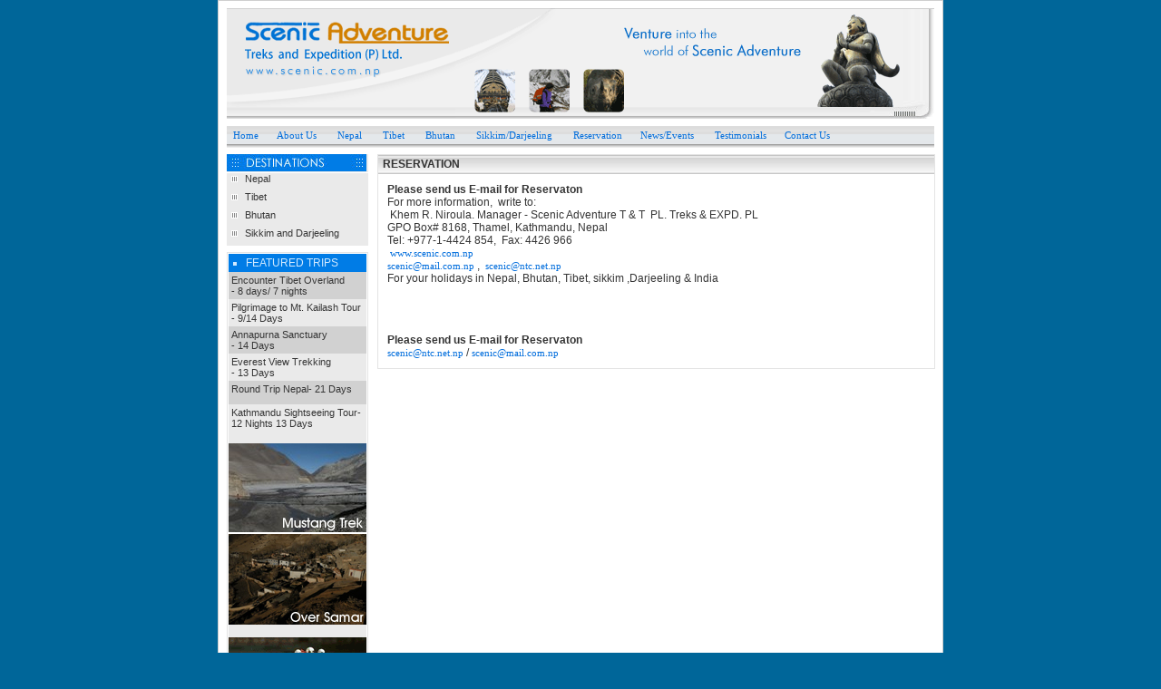

--- FILE ---
content_type: text/html; charset=UTF-8
request_url: http://www.scenic.com.np/reservation.php
body_size: 17021
content:
<!DOCTYPE HTML PUBLIC "-//W3C//DTD HTML 4.01 Transitional//EN" "http://www.w3.org/TR/html4/loose.dtd">
<html>
<head>
<title>Scenic Adventure Travels &amp; Tours, Trekking &amp; Expeditions. Trekking, Tours, Climbing, Rafting in Nepal, Bhutan, Tibet, Sikkim &amp; Darjeeling</title>
<meta http-equiv="Content-Type" content="text/html; charset=iso-8859-1">
<link href="css/scenic.css" rel="stylesheet" type="text/css">
<SCRIPT language=JavaScript src="get.js"></SCRIPT>
<script  language="JavaScript">
<!-- Hide from older browsers...

//Function to check form is filled in correctly before submitting
function CheckFormr () 
{


	//********** Validate First Name Field **********//

  if (adduser.title1.value == adduser.title.value || "") {
    alert("Please enter your \"Interested Package\" ");
    adduser.title1.focus();
    return false;
  }
	
	
	
	//********** Validate First Name Field **********//

  if (adduser.fname.value == "") {
    alert("Please enter your \"First Name\" ");
    adduser.fname.focus();
    return false;
  }

  var okChars = "ABCDEFGHIJKLMNOPQRSTUVWXYZabcdefghijklmnopqrstuvwxyz0123456789 '";
  var xChars = adduser.fname.value;
  var allChar = true;
  for (i=0; i<xChars.length; i++) {
    ch = xChars.charAt(i);
    for (j=0; j<okChars.length; j++) {
      if (ch == okChars.charAt(j)) {
        break
      }
    }
    if (j == okChars.length) {
      allChar = false;
      break;
    }
  }
  if (!allChar) {
    alert("Please use only letter, \"-\", and \"'\" characters for the \"First Name\" field.");
    adduser.fname.focus();
    return false
  }



	//********** Validate First Name Field **********//

  if (adduser.address.value == "") {
    alert("Please enter your \"Full Address\" ");
    adduser.address.focus();
    return false;
  }
	
	
   //********** Validate Email address Field **********//
 
  if (adduser.email.value == "") {
    alert("Please enter an \"E-mail Address\".");
    adduser.email.focus();
    return false;
  }

  if ((adduser.email.value.length < 5) || (adduser.email.value.length > 50)) {
    alert("Invalid!! Please enter a value with at most 40 characters for the \"E-mail Address\" field.");
    adduser.email.focus();
    return false;
  }
  
  var okChars = "ABCDEFGHIJKLMNOPQRSTUVWXYZabcdefghijklmnopqrstuvwxyz0123456789 @_-.";
  var xChars = adduser.email.value;
  var allChar = true;
  for (i=0; i<xChars.length; i++) {
    ch = xChars.charAt(i);
    for (j=0; j<okChars.length; j++) {
      if (ch == okChars.charAt(j)) {
        break
      }
    }
    if (j == okChars.length) {
      allChar = false;
      break;
    }
  }
  if (!allChar) {
    alert("Invalid Entry!! Check your Email again.");
    adduser.email.focus();
    return false
  }
  if ((adduser.email.value.indexOf("@")) < 1 || 
  ((adduser.email.value.lastIndexOf("."))-(adduser.email.value.indexOf("@"))) < 2 || ((adduser.email.value.length-1)-(adduser.email.value.lastIndexOf(".")) > 3) ||
((adduser.email.value.length-1)-(adduser.email.value.lastIndexOf(".")) < 2))
{
alert("Invalid Entry! Check your Email again.");
    adduser.email.focus();
 return false;
 }
 
 
	//********** Validate First Name Field **********//

  if (adduser.country.value == "") {
    alert("Please enter your \"Contry Name\" ");
    adduser.country.focus();
    return false;
  }
	

  //********** Validate First Name Field **********//

  if (adduser.city.value == "") {
    alert("Please enter your \"City\" ");
    adduser.city.focus();
    return false;
  }
	
	
	//********** Validate First Name Field **********//

  if (adduser.zip.value == "") {
    alert("Please enter your \"Zip/Postal Code\" ");
    adduser.zip.focus();
    return false;
  }
	
	//********** Validate First Name Field **********//

  if (adduser.phone.value == "") {
    alert("Please enter your \"Phone\" ");
    adduser.phone.focus();
    return false;
  }
	



  
 //********** Validate First Name Field **********//

  if (adduser.departdate.value == "") {
    alert("Please enter your \"Departure Date\" ");
    adduser.departdate.focus();
    return false;
  }


//********** Validate First Name Field **********//

  if (adduser.returndate.value == "") {
    alert("Please enter your \"Return Date\" ");
    adduser.returndate.focus();
    return false;
  }
  
  //********** Validate First Name Field **********//

  if (adduser.from.value == "") {
    alert("Please enter your \"Leaving From\" ");
    adduser.from.focus();
    return false;
  }
  
  
  
  return true;
}
// -->

</script>
</head>
<body>
<table border="0" align="center" cellpadding="0" cellspacing="0" class="maintable">
  <tr>
    <td><table border="0" cellpadding="0" cellspacing="0" class="maintable1">
      <tr>
        <td><table border="0" cellpadding="0" cellspacing="0" class="maintable2">
          <tr>
            <td height="5"></td>
          </tr>
          
          <tr>
            <td width="780" class="maintable2_logo"></td>
  </tr>
          
          <tr>
            <td class="menubg"><div>
              <link href="../css/scenic.css" rel="stylesheet" type="text/css">
<a href="index.php">Home</a><a href="about_us.php">About Us</a>
<a href="country.php?cid=16&country=Nepal">Nepal</a>
<a href="country.php?cid=18&country=Tibet">Tibet</a>
<a href="country.php?cid=17&country=Bhutan">Bhutan</a>
<a href="country.php?cid=19&country=Sikkim and Darjeeling">Sikkim/Darjeeling</a>
<a href="reservation.php">Reservation</a><a href="news_events.php">News/Events</a>
<a href="testimonials.php">Testimonials</a><a href="contact_us.php">Contact Us</a>            </div></td>
            </tr>
        </table>
</td>
      </tr>
      <tr>
        <td height="7"></td>
      </tr>
      <tr>
        <td><table border="0" cellpadding="0" cellspacing="0" class="maintable2">
          <tr>
            <td width="155">  <!-- Popup Start-->	
	<script src="PopupAssets/jquery-1.2.2.pack.js" type="text/javascript"></script>
    <link href="PopupAssets/facebox.css" media="screen" rel="stylesheet" type="text/css" />
    <script src="PopupAssets/facebox.js" type="text/javascript"></script>
    
    <script type="text/javascript">
        jQuery(document).ready(function($) {
          $('a[rel*=facebox]').facebox() 
        })
</script>
<table border="0" cellpadding="0" cellspacing="0" class="lefttable">
              <tr>
                <td><img src="images/destinations.jpg" alt="Destinations." width="154" height="19"></td>
              </tr>
              <tr>
                <th height="1"></th>
              </tr>             <tr>
            <td>
                <a href="country.php?cid=16&country=Nepal">
                    Nepal                </a>
            </td>
        </tr>
            <tr>
            <td>
                <a href="country.php?cid=18&country=Tibet">
                    Tibet                </a>
            </td>
        </tr>
            <tr>
            <td>
                <a href="country.php?cid=17&country=Bhutan">
                    Bhutan                </a>
            </td>
        </tr>
            <tr>
            <td>
                <a href="country.php?cid=19&country=Sikkim+and+Darjeeling">
                    Sikkim and Darjeeling                </a>
            </td>
        </tr>
                  <tr>
                <th height="7"></th>
              </tr>
              <tr>
                <th><table border="0" cellpadding="0" cellspacing="0" class="hightlight">
                  <tr>
                    <th height="20"><ul>
                        <li type="square">FEATURED TRIPS</li>
                    </ul></th>
                  </tr>
                  <tr>
                    <td><table width="100%" border="0" cellspacing="0" cellpadding="3">
                        <tr>
                          <td style="background:#D1D1D1;"><a href="itinerary.php?cid=18&amp;activity=3&amp;itid=96&amp;Encounter%20Tibet%20Overland" style="background:none; margin:0px; padding:0px; font-family:Arial, Helvetica, sans-serif; font-size:11px; font-weight:normal;">Encounter Tibet Overland<br />
                          - 8 days/ 7 nights</a></td>
                      </tr>
                        <tr>
                          <td><a href="itinerary.php?cid=18&amp;activity=3&amp;itid=100&amp;Pilgrimage%20Tour%20Mt.%20Kailash%20Tour" style="background:none; margin:0px; padding:0px; font-family:Arial, Helvetica, sans-serif; font-size:11px; font-weight:normal;">Pilgrimage to Mt. Kailash Tour - 9/14 Days</a></td>
                      </tr>
                        <tr>
                          <td style="background:#D1D1D1;"><a href="itinerary.php?cid=16&amp;activity=2&amp;itid=123&amp;Annapurna%20Sanctuary" style="background:none; margin:0px; padding:0px; font-family:Arial, Helvetica, sans-serif; font-size:11px; font-weight:normal;">Annapurna Sanctuary <br />
                          - 14 Days</a></td>
                        </tr>
                        <tr>
                          <td><a href="itinerary.php?cid=16&amp;activity=2&amp;itid=124&amp;Everest%20View%20Trekking" style="background:none; margin:0px; padding:0px; font-family:Arial, Helvetica, sans-serif; font-size:11px; font-weight:normal;">Everest View Trekking<br />
                            - 
                            13 Days</a></td>
                        </tr>
                        <tr>
                          <td style="background:#D1D1D1;"><a href="itinerary.php?cid=16&amp;activity=19&amp;itid=85&amp;ROUNDTRIP%20NEPAL" style="background:none; margin:0px; padding:0px; font-family:Arial, Helvetica, sans-serif; font-size:11px; font-weight:normal;">Round Trip Nepal- 21 Days</a></td>
                        </tr>
                        <tr>
                          <td><a href="itinerary.php?cid=16&amp;activity=3&amp;itid=116&amp;Kathmandu%20Sightseeing%20Tour/Trek%20tour%20in%20Annapurna%20Panorama/PoonhillNature%20Culture%20&amp;%20Adventure%20Tour" style="background:none; margin:0px; padding:0px; font-family:Arial, Helvetica, sans-serif; font-size:11px; font-weight:normal;">Kathmandu Sightseeing Tour- 12 Nights 13 Days</a></td>
                      </tr>
                    </table></td>
                  </tr>
                  <tr>
                    <td><a href="http://scenic.com.np/itinerary.php?cid=16&amp;activity=2&amp;itid=121&amp;Pokhara - Jomsom Trek" style="background:none; border:none;"><img src="images/mustang_banner.jpg" alt="Mt. Kailash Tour Package" width="152" vspace="1" border="0" align="left"></a></td>
                  </tr>
                  
                  <tr>
                    <td><a href="activity.php?cid=17&activity=19&country=Bhutan,Cultural Tours" style="background:none; border:none;"><img src="images/bhutan_trip.gif" alt="Bhutan Tour Packages" width="152" vspace="1" border="0" align="left"></a></td>
                  </tr>
                  
                  <tr>
                    <td><a href="activity.php?cid=18&activity=3&country=Tibet,Tours" style="background:none; border:none;"><img src="images/tibet.gif" alt="Tibet Tour Package" width="152" vspace="1" border="0" align="left"></a></td>
                  </tr>
                  <tr>
                    <td><img src="images/junglesafari.gif" alt="Jungle Safari" width="152" vspace="1" border="0" align="left"></td>
                  </tr>
                  <tr>
                    <td><p><a href="activity.php?cid=16&activity=21&country=Nepal,Jungle%20Safari"><strong>Jungle Safari</strong></a></p></td>
                  </tr>
                  
                  <tr>
                    <td><p><a href="itinerary.php?cid=16&activity=25&itid=89"><strong>Mountain flights</strong></a></p></td>
                  </tr>
                  
                   <tr>
                <td height="20"><img src="images/rafting_nepal.jpg" alt="Rafting in Nepal" width="152" height="99" border="0" /></td>
              </tr>
               <tr>
                    <td><p><a href="http://www.scenic.com.np/activity.php?cid=16&amp;activity=24&amp;country=Nepal,Rafting%20Trips"><strong>Rafting in Nepal</strong></a></p></td>
                  </tr>
                  
                  
                </table></th>
              </tr>
             
              <tr class="hightlight">
                <th height="20">
                    <a href="contact_us.php" style="font-size:12px; color:#FFFFFF;" >Contact Us</a>                </th>
              </tr>
              
              <tr>
                <td>
               <!-- Send us email to: scenic@mail.com.np , scenic@ntc.net.np-->
             <div id="hov" style="display: none;">
                 </div></td>
  </tr>
              
              <tr>
                <th height="7"></th>
              </tr>
            </table>
</td>
            <td width="625" valign="top"><table border="0" cellpadding="0" cellspacing="0" class="bodytable">
                <tr>
                  <th>RESERVATION</th>
                </tr>
                <tr>
                  <td><div><strong>Please send us E-mail for Reservaton</strong></div>
                    <div>For more information,&nbsp; write to:<br>
                      &nbsp;Khem   R. Niroula. Manager - Scenic Adventure T &amp; T&nbsp; PL. Treks &amp; EXPD.   PL<br>
                      GPO Box# 8168, Thamel, Kathmandu, Nepal <br>
                      Tel: +977-1-4424 854,&nbsp;   Fax: 4426 966<br>
                      &nbsp;<a href="http://www.scenic.com.np" target="_blank">www.scenic.com.np</a><br>
                      <a href="mailto:scenic@mail.com.np" target="_blank">scenic@mail.com.np</a> ,&nbsp; <a href="mailto:scenic@ntc.net.np" target="_blank">scenic@ntc.net.np</a><br>
                      For your holidays   in Nepal, Bhutan, Tibet, sikkim ,Darjeeling &amp; India</div></td>
                </tr>
                <tr>
                  <td>&nbsp;</td>
                </tr>
                
                <tr>
                  <td><strong>Please send us E-mail for Reservaton</strong><br>
                    <a href="mailto:scenic@ntc.net.np?subject=Reservation Request for ">scenic@ntc.net.np</a> / <a href="mailto:scenic@mail.com.np?subject=Reservation Request for ">scenic@mail.com.np</a></td>
                </tr>
                
              </table></td></tr>
          
          
        </table></td>
      </tr>
      <tr>
        <td>&nbsp;</td>
      </tr>
    </table></td>
  </tr>
  <tr>
    <td>&nbsp;</td>
  </tr>
  <tr>
    <td><table width="100%" border="0" cellpadding="7" cellspacing="0" bgcolor="#00557D" class="footer">
  <tr>
    <td height="25" bgcolor="#0078B3" style="color:#ffffff;"><a href="index.php">&nbsp;Home</a><a href="about_us.php">About Us</a><a href="reservation.php">Reservations</a><a href="#">Trekking Trips</a> <a href="terms_condition.php">Terms &amp; Conditions</a> <a href="testimonials.php"> Testimonials</a> <a href="news_events.php"> News & Events</a> <a href="contact_us.php">Contact Us</a> <a href="photogallery.php"> Photogallery</a><br></td>
  </tr>
  
  <tr>
    <td>Scenic Adventure Treks &amp; Expedition, Trekking &amp; Expedition, Trekking, Tours, Climbing, Rafting services in Nepal, Bhutan, Tibet, Sikkim &amp; Darjeeling</td>
  </tr>
  
  <tr>
    <td>Scenic Adventure Treks &amp; Expedition (P) Ltd.

GPO 8168, Thamel, Kathmandu, Nepal, <strong>Tel: </strong>4424854, 4423532, <strong>Fax: </strong>977-1-4426966, <strong><br>
Website: </strong><a href="index.php">www.scenic.com.np</a>, <strong>Email:</strong> <a href="mailto:scenic@ntc.net.np">scenic@ntc.net.np</a> / <a href="mailto:scenic@mail.com.np">scenic@mail.com.np</a><br>
&copy; Copyright 2014. Scenic Adventure Treks &amp; Expedition, <a href="http://www.scenic.com.np">www.scenic.com.np</a>. All Rights Reserved.</td>
  </tr>
  <tr>
    <td bgcolor="#73BEE9"><table width="100%" border="0" cellspacing="0" cellpadding="0">
      <tr>
        <td width="38%"><img src="images/bxm.gif" width="140" height="61" /></td>
        <td width="42%"><!-- AddThis Button BEGIN -->
<div class="addthis_toolbox addthis_default_style addthis_32x32_style">
<a class="addthis_button_preferred_1"></a>
<a class="addthis_button_preferred_2"></a>
<a class="addthis_button_preferred_3"></a>
<a class="addthis_button_preferred_4"></a>
<a class="addthis_button_compact"></a>
<a class="addthis_counter addthis_bubble_style"></a>
</div>
<script type="text/javascript" src="http://s7.addthis.com/js/300/addthis_widget.js#pubid=xa-506bab617e77433c"></script>
<!-- AddThis Button END --></td>
        <td width="20%" align="right" bgcolor="#FEFFFC"><img src="images/fallow.gif" width="188" height="62" border="0" usemap="#Map" /></td>
      </tr>
    </table></td>
  </tr>
</table>

<map name="Map" id="Map"><area shape="rect" coords="-1,35,107,76" href="#" /><area shape="rect" coords="109,37,199,86" href="https://www.facebook.com/scenicadventuretravel" target="_blank" />
</map></td>
  </tr>
  <tr>
    <td>&nbsp;</td>
  </tr>
</table>
</body>
</html>


--- FILE ---
content_type: text/css
request_url: http://www.scenic.com.np/css/scenic.css
body_size: 6069
content:
@charset "utf-8";
/* CSS Document */
body {
	background-color: #006699;
	margin-left: 0px;
	margin-top: 0px;
	margin-right: 0px;
	margin-bottom: 0px;
	font-family: Arial, Helvetica, sans-serif;
	font-size: 12px;
	color: #343434;
	text-align:justify;
}
body a
{
padding: 0px 10px 0px 5px;
color: #343434;
text-decoration:none;
}
body a:hover
{
padding: 0px 10px 0px 5px;
text-decoration:underline;
color:#006393;
}
.maintable
{
width:800px;
margin:0px auto;
text-align:left;
}
.maintable1
{
width:800px;
margin:0px auto;
text-align:left;
background:#ffffff;
border:solid 1px #cecece;
}

.maintable2_rbg
{
background-image:url(../images/top_right.jpg);
background-repeat:no-repeat;
background-position:right top;
width:90px;
height:21px;
}
.maintable2_mbg
{
background-image:url(../images/top_bg.jpg);
background-repeat:repeat-x;
background-position:right top;
}
.maintable2_logo
{
background-image:url(../images/toplogo.gif);
background-position:right;
height:133px;
background-repeat:no-repeat;
border:none;
}
.maintable2_tmbg
{
background-image:url(../images/top_hrline.gif);
background-repeat:repeat-y;
background-position:left;
}
.maintable2
{
width:780px;
margin:0px auto;
text-align:left;
background:#ffffff;
}
.maintable2 td
{
vertical-align:top;
text-align:left;
}
.maintable2 a
{
font-family:verdana;
font-size:11px;
font-weight:normal;
text-decoration:none;
margin:0px 3px 0px 2px;
text-align:left;
color:#006ddc;
}
.maintable2 a:hover
{
text-decoration:underline;
color:#009c0b;
}
.table2banner
{
background:#ffffff;
border:solid 1px #cecece;
}
.menubg
{
background-image:url(../images/menu_bg.gif);
height:24px;
background-repeat:repeat-x;
}
.menubg div
{
vertical-align:middle;
margin:3px 0px 0px 0px;
padding:0px;
}
.lefttable
{
background:#ffffff;
margin:0px auto;
}
.lefttable td
{
background:#eaeaea;
height:20px;
}
.lefttable a
{
background-image:url(../images/c1.gif);
background-repeat:no-repeat;
background-position:left;
font-family:Arial, Helvetica, sans-serif;
font-size:11px;
color:#353535;
text-decoration:none;
margin:0px 0px 0px 5px;
padding:0px 0px 0px 15px;
}
.lefttable a:hover
{
background-image:url(../images/c2.gif);
background-repeat:no-repeat;
background-position:left;
font-family:Arial, Helvetica, sans-serif;
font-size:11px;
color:#bd8b03;
text-decoration:underline;
margin:0px 0px 0px 5px;
padding:0px 0px 0px 15px;
}
.bodytable
{
width:615px;
margin:0px 0px 0px 10px;
border:#e4e4e4 solid 1px;
}
.bodytable a
{
margin:0px;
padding:0px;
}
.bodytable a:hover
{
margin:0px;
padding:0px;
}
.bodytable th
{
height:21px;
background-image:url(../images/block_tbg.gif);
background-repeat:repeat-x;
padding:0px 0px 0px 5px;
}
.bodytable td
{
background:#FFFFFF;
padding:10px;
text-align:left;
margin:0px;
}
.bodytable div
{
}
.bodytable div img
{
margin:2px 10px 5px 5px;
padding:2px;
border:#e4e4e4 solid 1px;
}
.bodytable div table
{
margin:0px auto;
border:#cfcfcf solid 1px;
padding:0px;
}
.bodytable div table tr td
{
margin:0px auto;
padding:0px;
background:#eeeded;
}
.bodytable div table tr th
{
background:#dedede;
height:25px;
margin:0px auto;
padding:5px;
}

.hightlight
{
width:154px;
margin:0px 0px 0px 0px;
padding:1px;
border:#e4e4e4 solid 1px;
}
.hightlight th
{
background:#007ce6;
font-family:Arial, Helvetica, sans-serif;
font-size:12px;
font-weight:normal;
color:#d0e9ff;
text-align:left;
}
.hightlight ul
{
margin:0px 0px 0px 19px;
padding:0px;
}
.hightlight li
{
margin:0px 0px 0px 0px;
}

.hightlight p
{
background:#FFFFFF;
padding:3px;
text-align:left;
margin:0px;
font-family:Arial, Helvetica, sans-serif;
font-size:11px;
color:#606060;
font-weight:normal;
}


.ftt
{
margin:0px 0px 0px 0px;
padding:1px;
border:#e4e4e4 solid 1px;
}
.ftt img
{
width:152px;
margin:1px;
padding:2px;
border:#e4e4e4 solid 1px;
}
.ftt th
{
background:#dd8a0a;
font-family:Arial, Helvetica, sans-serif;
font-size:12px;
font-weight:normal;
color:#f0dab8;
text-align:left;
}
.ftt ul
{
margin:0px 0px 0px 19px;
padding:0px;
}
.ftt li
{
margin:0px 0px 0px 0px;
}

.ftt p
{
background:#FFFFFF;
padding:3px;
text-align:left;
margin:0px;
font-family:Arial, Helvetica, sans-serif;
font-size:11px;
color:#606060;
font-weight:normal;
}
.ftt div
{
margin:0px;
padding:0px;
background:#CCCCCC;
height:1px;
}
.bimgg
{
margin:0px 0px 20px 20px;
padding:4px;
border:#e4e4e4 solid 1px;
}
input
{
font:Arial, Helvetica, sans-serif;
font-size:12px;
color:#003366;
background:#ECF5FF;
height:17px;
border:#B9DCFF solid 1px;
}
.wcc
{
font-family:Arial, Helvetica, sans-serif;
margin:0px;
padding:0px;
}
.wcc th
{
margin:0px;
padding:0px;
background:none;
}
.wcc td
{
font-family:Georgia, "Times New Roman", Times, serif;
font-size:11px;
color:#525252;
text-align:left;
text-decoration:none;
}
.wcc td h1
{
font-family:Georgia, "Times New Roman", Times, serif;
font-size:16px;
color:#865928;
text-align:left;
text-decoration:none;
margin:0px 0px 10px 0px;
padding:0px;
}
.footer
{
font-family:Arial, Helvetica, sans-serif;
font-size:11px;
color:#ffffff;
}


.footer a
{
font-family:Arial, Helvetica, sans-serif;
font-size:11px;
color:#ffffff;
}

.footer a:hover
{
text-decoration:underline;
color:#ffffff;
}


.scenichome
{
	width:100%;
	background:#fff;
	padding:10px;
	
}

.scenichomeinner
{
	width:950px;
	margin:0px auto;
	padding:0px;
}

.scenichomeinner .logo
{
	float:left;
	padding:20px;
	padding-left:0px;
}

.scenichomeinner .slogon
{
	float:right;
	width:400px;
	margin-right:60px;
}

.clear
{
	clear:both;
}

.newmenu
{
	background:#EAEAEA;
	text-align:center;
	padding:8px 0 8px 0px;
	font-size:13px;
	text-transform:uppercase;
	font-weight:700;
}

.banner
{
	width:100%;
	text-align:center;
	padding:0px; 
	background:#0080C0;	
}

--- FILE ---
content_type: text/css
request_url: http://www.scenic.com.np/PopupAssets/facebox.css
body_size: 1372
content:

#facebox div {
	float: none;
}

#facebox .b {
  background:url(b.png);
}

#facebox .tl {
  background:url(tl.png);
}

#facebox .tr {
  background:url(tr.png);
}

#facebox .bl {
  background:url(../PopupAssets/bl.png);
}

#facebox .br {
  background:url(../PopupAssets/br.png);
}

#facebox {
  position: absolute;
  width: 100%;
  top: 0;
  left: 0;
  z-index: 100;
  text-align: left;
}

.popup-caption {
	border-top: 1px solid #dfdfdf;
	padding: 10px 0px 0px 0px;
	float: left;
	width: 100%;
	font-size: 14px;
	font-family: "trebuchet ms";
	font-weight: bold;
	margin-top: 15px;
	color: #663333;
	clear: both;
}

#facebox .popup {
  position: relative;
  width: 100%;
  color: #666666;
}

#facebox .popup .floatspan{
	color: #FFFFFF;
}

#facebox .popup h1 {
	color: #666666;
	margin-bottom: 25px;
	padding-bottom: 20px;
	border-bottom: 1px solid #e5e5e5;
}

#facebox .popup h1 strong {
	color: #1f2b44;
}

#facebox table {
  margin: auto;
  border-collapse: collapse;
}

#facebox .body {
  padding: 20px;
  background: #fff;
  width: 550px;
}

#facebox .loading {
  text-align: center;
}

#facebox .image {
  text-align: center;
}

#facebox img {
  border: 0;
}

#facebox .footer {
  padding-top: 5px;
  margin-top: 10px;
  text-align: right;
}

#facebox .tl, #facebox .tr, #facebox .bl, #facebox .br {
  height: 10px;
  width: 10px;
  overflow: hidden;
  padding: 0;
}


--- FILE ---
content_type: text/javascript
request_url: http://www.scenic.com.np/PopupAssets/facebox.js
body_size: 6375
content:
/*
 * Facebox (for jQuery)
 * version: 1.1 (03/01/2008)
 * @requires jQuery v1.2 or later
 *
 * Examples at http://famspam.com/facebox/
 *
 * Licensed under the MIT:
 *   http://www.opensource.org/licenses/mit-license.php
 *
 * Copyright 2007, 2008 Chris Wanstrath [ chris@ozmm.org ]
 *
 * Usage:
 *  
 *  jQuery(document).ready(function() {
 *    jQuery('a[rel*=facebox]').facebox() 
 *  })
 *
 *  <a href="#terms" rel="facebox">Terms</a>
 *    Loads the #terms div in the box
 *
 *  <a href="../facefiles/terms.html" rel="facebox">Terms</a>
 *    Loads the terms.html page in the box
 *
 *  <a href="../facefiles/terms.png" rel="facebox">Terms</a>
 *    Loads the terms.png image in the box
 *
 *
 *  You can also use it programmatically:
 * 
 *    jQuery.facebox('some html')
 *
 *  This will open a facebox with "some html" as the content.
 *    
 *    jQuery.facebox(function() { ajaxes })
 *
 *  This will show a loading screen before the passed function is called,
 *  allowing for a better ajax experience.
 *
 */
(function($) {
  $.facebox = function(data, klass) {
    $.facebox.init()
    $.facebox.loading()
    $.isFunction(data) ? data.call($) : $.facebox.reveal(data, klass)
  }

  $.facebox.settings = {
    loading_image : 'PopupAssets/loading.gif',
    close_image   : 'PopupAssets/closelabel.gif',
    image_types   : [ 'png', 'jpg', 'jpeg', 'gif' ],
    facebox_html  : '\
  <div id="facebox" style="display:none;"> \
    <div class="popup"> \
      <table> \
        <tbody> \
          <tr> \
            <td class="tl"/><td class="b"/><td class="tr"/> \
          </tr> \
          <tr> \
            <td class="b"/> \
            <td class="body"> \
              <div class="content"> \
              </div> \
              <div class="footer"> \
                <a href="#" class="close" style="border-top: 1px solid #e5e5e5; display:block; float:left; width:100%; padding-top: 15px; margin-top: 10px;"> \
                  <img src="../facefiles/'+this.close_image+'" title="close" class="close_image" /> \
                </a> \
              </div> \
            </td> \
            <td class="b"/> \
          </tr> \
          <tr> \
            <td class="bl"/><td class="b"/><td class="br"/> \
          </tr> \
        </tbody> \
      </table> \
    </div> \
  </div>'
  }

  $.facebox.loading = function() {
    if ($('#facebox .loading').length == 1) return true

    $('#facebox .content').empty()
    $('#facebox .body').children().hide().end().
      append('<div class="loading"><img src="../facefiles/'+$.facebox.settings.loading_image+'"/></div>')

    var pageScroll = $.facebox.getPageScroll()
    $('#facebox').css({
      top:	pageScroll[1] + ($.facebox.getPageHeight() / 10),
      left:	pageScroll[0]
    }).show()

    $(document).bind('keydown.facebox', function(e) {
      if (e.keyCode == 27) $.facebox.close()
    })
  }

  $.facebox.reveal = function(data, klass) {
    if (klass) $('#facebox .content').addClass(klass)
    $('#facebox .content').append(data)
    $('#facebox .loading').remove()
    $('#facebox .body').children().fadeIn('normal')
  }

  $.facebox.close = function() {
    $(document).trigger('close.facebox')
    return false
  }

  $(document).bind('close.facebox', function() {
    $(document).unbind('keydown.facebox')
    $('#facebox').fadeOut(function() {
      $('#facebox .content').removeClass().addClass('content')
    })
  })

  $.fn.facebox = function(settings) {
    $.facebox.init(settings)

    var image_types = $.facebox.settings.image_types.join('|')
    image_types = new RegExp('\.' + image_types + '$', 'i')

    function click_handler() {
      $.facebox.loading(true)

      // support for rel="facebox[.inline_popup]" syntax, to add a class
      var klass = this.rel.match(/facebox\[\.(\w+)\]/)
      if (klass) klass = klass[1]

      // div
      if (this.href.match(/#/)) {
        var url    = window.location.href.split('#')[0]
        var target = this.href.replace(url,'')
        $.facebox.reveal($(target).clone().show(), klass)

      // image
      } else if (this.href.match(image_types)) {
        var image = new Image()
        image.onload = function() {
          $.facebox.reveal('<div class="image"><img src="../facefiles/' + image.src + '" /></div>', klass)
        }
        image.src = this.href

      // ajax
      } else {
        $.get(this.href, function(data) { $.facebox.reveal(data, klass) })
      }

      return false
    }

    this.click(click_handler)
    return this
  }

  $.facebox.init = function(settings) {
    if ($.facebox.settings.inited) {
      return true
    } else {
      $.facebox.settings.inited = true
    }

    if (settings) $.extend($.facebox.settings, settings)
    $('body').append($.facebox.settings.facebox_html)

    var preload = [ new Image(), new Image() ]
    preload[0].src = $.facebox.settings.close_image
    preload[1].src = $.facebox.settings.loading_image

    $('#facebox').find('.b:first, .bl, .br, .tl, .tr').each(function() {
      preload.push(new Image())
      preload.slice(-1).src = $(this).css('background-image').replace(/url\((.+)\)/, '$1')
    })

    $('#facebox .close').click($.facebox.close)
    $('#facebox .close_image').attr('src', $.facebox.settings.close_image)
  }

  // getPageScroll() by quirksmode.com
  $.facebox.getPageScroll = function() {
    var xScroll, yScroll;
    if (self.pageYOffset) {
      yScroll = self.pageYOffset;
      xScroll = self.pageXOffset;
    } else if (document.documentElement && document.documentElement.scrollTop) {	 // Explorer 6 Strict
      yScroll = document.documentElement.scrollTop;
      xScroll = document.documentElement.scrollLeft;
    } else if (document.body) {// all other Explorers
      yScroll = document.body.scrollTop;
      xScroll = document.body.scrollLeft;	
    }
    return new Array(xScroll,yScroll) 
  }

  // adapter from getPageSize() by quirksmode.com
  $.facebox.getPageHeight = function() {
    var windowHeight
    if (self.innerHeight) {	// all except Explorer
      windowHeight = self.innerHeight;
    } else if (document.documentElement && document.documentElement.clientHeight) { // Explorer 6 Strict Mode
      windowHeight = document.documentElement.clientHeight;
    } else if (document.body) { // other Explorers
      windowHeight = document.body.clientHeight;
    }	
    return windowHeight
  }
})(jQuery);
